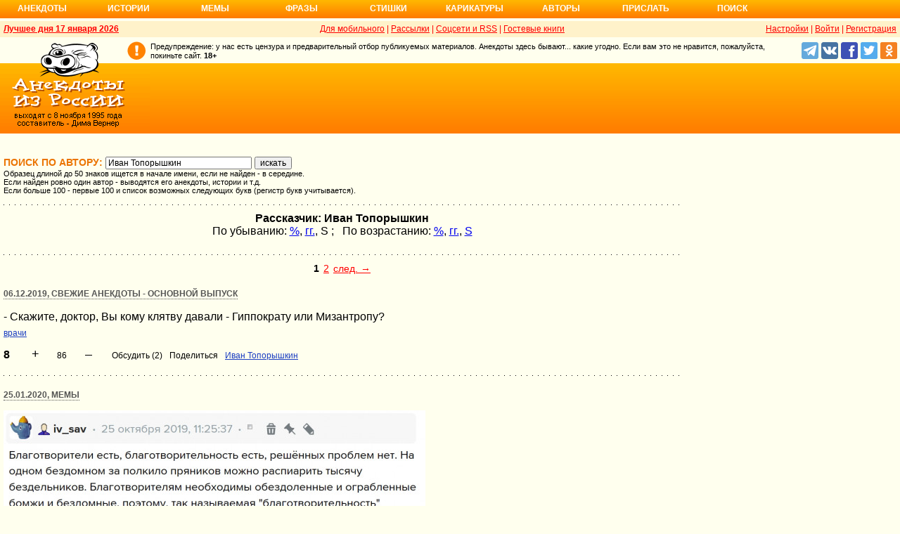

--- FILE ---
content_type: text/html; charset=UTF-8
request_url: https://www.anekdot.ru/authors/?a1=%D0%98%D0%B2%D0%B0%D0%BD%20%D0%A2%D0%BE%D0%BF%D0%BE%D1%80%D1%8B%D1%88%D0%BA%D0%B8%D0%BD
body_size: 19036
content:
<!DOCTYPE html>
<html lang="ru">
<head>
<meta http-equiv="Content-Type" content="text/html; charset=utf-8">
<meta name="viewport" content="width=device-width">
<link rel="icon" type="image/png" href="/favicon-144x144.png">
<title>Поиск автора: Иван Топорышкин</title><meta name="keywords" content="анекдоты, автор, поиск, Иван Топорышкин"><meta name="description" content="Поиск текстов автора Иван Топорышкин. Найдено: 84"><link rel="canonical" href="https://www.anekdot.ru/authors/?a1=%D0%98%D0%B2%D0%B0%D0%BD+%D0%A2%D0%BE%D0%BF%D0%BE%D1%80%D1%8B%D1%88%D0%BA%D0%B8%D0%BD"><link href="/skin/s_skin_2.css?376" rel="stylesheet" type="text/css">
<link rel="alternate" type="application/rss+xml" title="Лучшие за день: анекдот, история и фраза" href="/rss/export20.xml">
<link rel="search" type="application/opensearchdescription+xml" title="Поиск анекдотов" href="/opensearch.xml">
<link rel="image_src" href="https://www.anekdot.ru/i/logo.png">
<meta property="og:image" content="https://www.anekdot.ru/i/logo.png">
<script src="/js/s_main.js?376" async></script>
<script src="https://yandex.ru/ads/system/header-bidding.js" async></script>
<script>window.yaContextCb = window.yaContextCb || []</script>
<script src="https://yandex.ru/ads/system/context.js" async></script>
<script src="https://content.adriver.ru/AdRiverFPS.js" async></script>
<script async src="https://cdn.skcrtxr.com/roxot-wrapper/js/roxot-manager.js?pid=33925d96-3dd7-41ce-9740-152a7d952ceb"></script><script>
const adfoxBiddersMap={myTarget:"763128",betweenDigital:"793538",adriver:"776589",otm:"1460822",getintent:"958501",buzzoola:"769160",relap:"958503",segmento:"1458193",sape:"1697231",mediasniper:"2297743",mediatoday:"2365797",roxot:"2723510",gnezdo:"2930570","adfox_yandex_adplay-adv":"3294122",link:"3389346",ohmybid:"3434190"};adUnits=[{code:"adfox_head",sizes:[[970,90]],bids:[{bidder:"sape",params:{placementId:821028}},{bidder:"myTarget",params:{placementId:244029}},{bidder:"betweenDigital",params:{placementId:2507076}},{bidder:"adriver",params:{placementId:"20:anekdot_970x90_head",additional:{"ext":{"query":"custom=10=20&cid="+localStorage.getItem('adrcid')}}}},{bidder:"otm",params:{placementId:"884"}},{bidder:"getintent",params:{placementId:"134_anekdot.ru_desktop_adfox_head_970x90"}},{bidder:"buzzoola",params:{placementId:1220268}},{bidder:"relap",params:{placementId:"WWhoZEWEolii_v7-"}},{bidder:"segmento",params:{placementId:183}},{bidder:"mediasniper",params:{placementId:3451}},{bidder:"gnezdo",params:{placementId:"353029"}},{bidder:"roxot",params:{placementId:"50c93ebd-e3af-4658-9d03-c95050e64df4"},sendTargetRef:true},{bidder:"link",params:{placementId:"4e5a5794b4cec1876ae946770535138c"}},{bidder:"ohmybid",params:{placementId:"d1YDQwYOUXWUEryD"}}]},{code:"adfox_top1",codeType:"combo",sizes:[[970,250],[300,250],[300,300],[970,90],[728,90]],bids:[{"bidder":"adfox_yandex_adplay-adv","params":{"p1":"dgzbk","p2":"jdhb"}},{bidder:"sape",params:{placementId:889952}},{bidder:"myTarget",params:{placementId:1428873}},{bidder:"betweenDigital",params:{placementId:4757081}},{bidder:"adriver",params:{placementId:"20:anekdot_970x250_1",additional:{ext:{query:"custom=10=20&cid="+localStorage.getItem('adrcid')}}}},{bidder:"otm",params:{placementId:"50048"}},{bidder:"getintent",params:{placementId:"134_anekdot.ru_desktop_adfox_top1_300x250"}},{bidder:"buzzoola",params:{placementId:1266914}},{bidder:"relap",params:{placementId:"TbJN7y_viJJof01N"}},{bidder:"segmento",params:{placementId:184}},{bidder:"mediasniper",params:{placementId:3452}},{bidder:"gnezdo",params:{placementId:"353026"}},{bidder:"roxot",params:{placementId:"5fc2c31c-c996-4c02-8739-cb44109ce773"},sendTargetRef:true},{bidder:"link",params:{placementId:"a1312ff9bf8c5b2c59f40546a5450b8a"}},{bidder:"ohmybid",params:{placementId:"4uzA5eCC5vzJaZYG"}}]},{code:"adfox_mid1",codeType:"combo",sizes:[[970,250],[300,250],[300,300],[970,90],[728,90]],bids:[{bidder:"sape",params:{placementId:889953}},{bidder:"adriver",params:{placementId:"20anekdot_970x250_2",additional:{ext:{query:"custom=10=20&cid="+localStorage.getItem('adrcid')}}}},{bidder:"myTarget",params:{placementId:1428880}},{bidder:"betweenDigital",params:{placementId:4757081}},{bidder:"otm",params:{placementId:"50049"}},{bidder:"getintent",params:{placementId:"134_anekdot.ru_desktop_adfox_mid1_300x250"}},{bidder:"buzzoola",params:{placementId:1266915}},{bidder:"relap",params:{placementId:"oZKSbk-O7RftcnJy"}},{bidder:"segmento",params:{placementId:186}},{bidder:"mediasniper",params:{placementId:3453}},{bidder:"gnezdo",params:{placementId:"353027"}},{bidder:"roxot",params:{placementId:"357d7c81-fc4f-4ff0-a2d6-7b030328d0dd"},sendTargetRef:true},{bidder:"link",params:{placementId:"2609f5bb513e719003c19b15f204aff7"}},{bidder:"ohmybid",params:{placementId:"Q70Txmkg2WlcEzbE"}}]},{code:"adfox_166193192576493022",codeType:"combo",sizes:[[970,250],[300,250],[300,300],[970,90],[728,90]],bids:[{bidder:"sape",params:{placementId:889954}},{bidder:"adriver",params:{placementId:"20:anekdot_970x250_3",additional:{ext:{query:"custom=10=20&cid="+localStorage.getItem('adrcid')}}}},{bidder:"myTarget",params:{placementId:1428880}},{bidder:"betweenDigital",params:{placementId:4757084}},{bidder:"otm",params:{placementId:"50049"}},{bidder:"getintent",params:{placementId:"134_anekdot.ru_desktop_adfox_mid1_300x250"}},{bidder:"buzzoola",params:{placementId:1266916}},{bidder:"relap",params:{placementId:"oZKSbk-O7RftcnJy"}},{bidder:"segmento",params:{placementId:186}},{bidder:"mediasniper",params:{placementId:3453}},{bidder:"gnezdo",params:{placementId:"353027"}},{bidder:"roxot",params:{placementId:"705cc704-39dd-4416-95da-e5521c7deda4"},sendTargetRef:true},{bidder:"link",params:{placementId:"09785950784e6d617bc6287f06e53283"}},{bidder:"ohmybid",params:{placementId:"js22dWggQXckTC3b"}}]},{code:"adfox_side1_160",sizes:[[160,600]],bids:[{bidder:"sape",params:{placementId:821033}},{bidder:"betweenDigital",params:{placementId:2507394}},{bidder:"otm",params:{placementId:"889"}},{bidder:"getintent",params:{placementId:"134_anekdot.ru_desktop_adfox_side1_160x600"}},{bidder:"relap",params:{placementId:"HCUlSmuqUKpQkJCQ"}},{bidder:"segmento",params:{placementId:188}},{bidder:"mediasniper",params:{placementId:3449}},{bidder:"gnezdo",params:{placementId:"353030"}},{bidder:"roxot",params:{placementId:"76d0aa67-b60a-4494-9ec9-c34709aa06f8"},sendTargetRef:true},{bidder:"link",params:{placementId:"ef035575e8d86835117524ee402520f5"}},{bidder:"ohmybid",params:{placementId:"D5oqq7SI81himnkg"}}]},{code:"adfox_side2_160",sizes:[[160,600]],bids:[{bidder:"sape",params:{placementId:821034}},{bidder:"betweenDigital",params:{placementId:2507392}},{bidder:"otm",params:{placementId:"890"}},{bidder:"getintent",params:{placementId:"134_anekdot.ru_desktop_adfox_side2_160x600"}},{bidder:"relap",params:{placementId:"KtUqrGysfWedgLa2"}},{bidder:"segmento",params:{placementId:189}},{bidder:"mediasniper",params:{placementId:3450}},{bidder:"gnezdo",params:{placementId:"353031"}},{bidder:"roxot",params:{placementId:"07ae9594-ed1a-4357-a34f-d002bcfb1fb4"},sendTargetRef:true},{bidder:"link",params:{placementId:"d409a26fdf50173edc086c72b9bc7926"}},{bidder:"ohmybid",params:{placementId:"2w8zWlQt1LWzOGmD"}}]},{code:"adfox_side1",sizes:[[300,600],[300,250],[300,300],[300,200],[300,500],[240,400],[240,600],[160,600]],bids:[{bidder:"sape",params:{placementId:864344}},{bidder:"adriver",params:{placementId:"20:anekdot_300x600_1",additional:{ext:{query:"custom=10=20&cid="+localStorage.getItem('adrcid')}}}},{bidder:"myTarget",params:{placementId:244022}},{bidder:"betweenDigital",params:{placementId:2505377}},{bidder:"otm",params:{placementId:882}},{bidder:"buzzoola",params:{placementId:1220266}},{bidder:"getintent",params:{placementId:"134_anekdot.ru_desktop_adfox_side1_300x600"}},{bidder:"relap",params:{placementId:"WHd3ORjZxjzGhoaG"}},{bidder:"segmento",params:{placementId:181}},{bidder:"mediasniper",params:{placementId:3447}},{bidder:"roxot",params:{placementId:"2ccfa6d9-153d-4306-9130-5c6b848ddcf1"},sendTargetRef:true},{bidder:"link",params:{placementId:"803a2e564db132c6e3da44025f7841bc"}},{bidder:"ohmybid",params:{placementId:"ToUkEJEFYjPKPsC3"}}]},{code:"adfox_side2",sizes:[[300,600],[300,250],[300,300],[300,200],[300,500],[240,400],[240,600],[160,600]],bids:[{bidder:"sape",params:{placementId:864347}},{bidder:"adriver",params:{placementId:"20:anekdot_300x600_2",additional:{"ext":{"query":"custom=10=20&cid="+localStorage.getItem('adrcid')}}}},{bidder:"myTarget",params:{placementId:244027}},{bidder:"betweenDigital",params:{placementId:2505752}},{bidder:"buzzoola",params:{placementId:1220267}},{bidder:"otm",params:{placementId:883}},{bidder:"getintent",params:{placementId:"134_anekdot.ru_desktop_adfox_side2_300x600"}},{bidder:"relap",params:{placementId:"Av0CX59f8-kTgLCw"}},{bidder:"segmento",params:{placementId:182}},{bidder:"mediasniper",params:{placementId:3448}},{bidder:"mediatoday",params:{placementId:9887}},{bidder:"roxot",params:{placementId:"38a08b4a-098d-4016-89d9-8541b41a01d3"},sendTargetRef:true},{bidder:"link",params:{placementId:"f84adceba4d77c52c0bdae173c346736"}},{bidder:"ohmybid",params:{placementId:"5XeECl3JcMtU2PVb"}}]}];var userTimeout=1200;window.YaHeaderBiddingSettings={biddersMap:adfoxBiddersMap,adUnits:adUnits,timeout:userTimeout};
</script></head>
<body>
<div class="a_abs">
<div id="Rambler-counter"></div>
<script>
new Image().src="//counter.yadro.ru/hit?r"+
escape(document.referrer)+((typeof(screen)=="undefined")?"":
";s"+screen.width+"*"+screen.height+"*"+(screen.colorDepth?
screen.colorDepth:screen.pixelDepth))+";u"+escape(document.URL)+
";h"+escape(document.title.substring(0,150))+
";"+Math.random();
var _top100q=_top100q || [];
_top100q.push(["setAccount","1376"]);
_top100q.push(["trackPageviewByLogo",document.getElementById("Rambler-counter")]);
(function(){
var pa=document.createElement("script");
pa.type="text/javascript";
pa.async=true;
pa.src=("https:"==document.location.protocol ? "https:":"http:")+"//st.top100.ru/top100/top100.js";
var s=document.getElementsByTagName("script")[0];
s.parentNode.insertBefore(pa,s);
})();
</script>
<img src="//top-fwz1.mail.ru/counter?id=7;js=na" height="1" width="1" alt="">
<script>
(function(i,s,o,g,r,a,m){i["GoogleAnalyticsObject"]=r;i[r]=i[r]||function(){
(i[r].q=i[r].q||[]).push(arguments)},i[r].l=1*new Date();a=s.createElement(o),
m=s.getElementsByTagName(o)[0];a.async=1;a.src=g;m.parentNode.insertBefore(a,m)
})(window,document,"script","https://www.google-analytics.com/analytics.js","ga");
ga("create","UA-93084919-1","auto");
ga("send","pageview");
</script>
<script>
(function(d, w, c){ (w[c] = w[c] || []).push(function(){try{ w.yaCounter49813411=new Ya.Metrika2({id:49813411,clickmap:true,trackLinks:true,accurateTrackBounce:true});} catch(e){}}); var n=d.getElementsByTagName("script")[0],s=d.createElement("script"),f=function(){n.parentNode.insertBefore(s,n);}; s.type="text/javascript";s.async=true;s.src="https://mc.yandex.ru/metrika/tag.js"; if(w.opera=="[object Opera]"){d.addEventListener("DOMContentLoaded",f,false);}else{f();}})(document, window, "yandex_metrika_callbacks2");
</script>
<noscript><div><img src="https://mc.yandex.ru/watch/49813411" style="position:absolute;left:-9999px;" alt=""></div></noscript>
</div><div class="wrapper desktop"><nav class="author nav-line">
<ul id="topmenu">
<li><a href="/last/anekdot/">Анекдоты</a>
<ul>
<li><a href="/last/anekdot/">основные</a></li>
<li><a href="/best/anekdot/0117/">лучшие прошлых лет</a></li>
<li><a href="/release/anekdot/day/">все новые за день</a></li>
<li><a href="/last/burning/">злободневные</a></li>
<li><a href="/last/non_burning/">без политики</a></li>
<li><a href="/last/good/">приличные</a></li>
<li><a href="/last/anekdot_original/">авторские</a></li>
</ul>
<ul class="second">
<li><a href="/release/anekdot/week/">лучшие недели</a></li>
<li><a href="/release/anekdot/month/" title="Самые смешные анекдоты за месяц">лучшие месяца</a></li>
<li><a href="/release/anekdot/year/">лучшие года</a></li>
<li><a href="/author-best/years/?years=anekdot">лучшие 1995-2026</a></li>
<li><a href="/random/anekdot/">случайные</a></li>
<li><a href="/tags/">по темам</a></li>
<li><a href="/ymd/ymd.html?j26">по датам</a></li>
</ul>
</li>
<li><a href="/last/story/">Истории</a>
<ul>
<li><a href="/last/story/">основные</a></li>
<li><a href="/best/story/0117/">лучшие прошлых лет</a></li>
<li><a href="/release/story/day/">все новые за день</a></li>
<li><a href="/last/funny/">юмористические</a></li>
<li><a href="/last/non_funny/">несмешные</a></li>
<li><a href="/last/story_original/">авторские</a></li>
</ul>
<ul class="second">
<li><a href="/release/story/week/">лучшие недели</a></li>
<li><a href="/release/story/month/" title="Самые смешные истории за месяц">лучшие месяца</a></li>
<li><a href="/release/story/year/">лучшие года</a></li>
<li><a href="/author-best/years/?years=story">лучшие 1995-2026</a></li>
<li><a href="/random/story/">случайные</a></li>
<li><a href="/ymd/ymd.html?o26">по датам</a></li>
</ul>
</li>
<li><a href="/last/mem/">Мемы</a>
<ul>
<li><a href="/last/mem/">основные</a></li>
<li><a href="/best/mem/0117/">лучшие прошлых лет</a></li>
<li><a href="/release/mem/day/">все новые за день</a></li>
<li><a href="/last/mem_burning/">злободневные</a></li>
<li><a href="/last/mem_non_burning/">без политики</a></li>
<li><a href="/last/mem_non_erotica/">без эротики</a></li>
<li><a href="/last/mem_video/">видео</a></li>
<li><a href="/last/mem_non_video/">без видео</a></li>
</ul>
<ul class="second">
<li><a href="/release/mem/week/">лучшие недели</a></li>
<li><a href="/release/mem/month/">лучшие месяца</a></li>
<li><a href="/release/mem/year/">лучшие года</a></li>
<li><a href="/author-best/years/?years=mem">лучшие 2019-2026</a></li>
<li><a href="/random/mem/">случайные</a></li>
<li><a href="/ymd/ymd.html?n26">по датам</a></li>
<li><a href="/last/mem_original/">авторские</a></li>
<li></li>
</ul>
</li>
<li><a href="/last/aphorism/">Фразы</a>
<ul>
<li><a href="/last/aphorism/">основные</a></li>
<li><a href="/best/aphorism/0117/">лучшие прошлых лет</a></li>
<li><a href="/release/aphorism/day/">все новые за день</a></li>
<li><a href="/random/aphorism/">случайные</a></li>
<li></li>
</ul>
<ul class="second">
<li><a href="/release/aphorism/week/">лучшие недели</a></li>
<li><a href="/release/aphorism/month/">лучшие месяца</a></li>
<li><a href="/release/aphorism/year/">лучшие года</a></li>
<li><a href="/author-best/years/?years=aphorism">лучшие 1995-2026</a></li>
<li><a href="/ymd/ymd.html?a26">по датам</a></li>
</ul>
</li>
<li class="i5"><a href="/last/poems/">Стишки</a>
<ul>
<li><a href="/last/poems/">основные</a></li>
<li><a href="/best/poems/0117/">лучшие прошлых лет</a></li>
<li><a href="/release/poems/day/">все новые за день</a></li>
<li><a href="/random/poems/">случайные</a></li>
<li></li>
</ul>
<ul class="second">
<li><a href="/release/poems/week/">лучшие недели</a></li>
<li><a href="/release/poems/month/">лучшие месяца</a></li>
<li><a href="/release/poems/year/">лучшие года</a></li>
<li><a href="/author-best/years/?years=poems">лучшие 1995-2026</a></li>
<li><a href="/ymd/ymd.html?c26">по датам</a></li>
</ul>
</li>
<li><a href="/last/caricatures/">Карикатуры</a>
<ul>
<li><a href="/random/caricatures/">случайные</a></li>
<li><a href="/ymd/ymd.html?e22">по датам</a></li>
<li><a href="/author-best/years/?years=pics">лучшие 1995-2022</a></li>
</ul>
</li>
<li class="i6"><a href="/author-best/top10/">Авторы</a>
<ul>
<li><a href="/static/ratings.html">рейтинги</a></li>
<li><a href="/author-best/rating/">авторские рейтинги</a></li>
<li><a href="/author-best/top10/">авторские десятки</a></li>
<li><a href="/author-best/top100/">авторские сотни</a></li>
<li><a href="/author-best/list/">наши авторы</a></li>
<li><a href="/author-best/">лучшее от авторов</a></li>
<li><a href="/author-best/comments/">комментаторы</a></li>
<li><a href="/konkurs/prizes.html">премии сайта</a></li>
</ul>
<li class="i6"><a href="/upload/anekdot/">Прислать</a>
<ul>
<li><a href="/upload/anekdot/">анекдот</a></li>
<li><a href="/upload/story/">историю</a></li>
<li><a href="/upload/mem/">мем</a></li>
<li><a href="/upload/aphorism/">фразу</a></li>
<li><a href="/upload/poems/">стишок</a></li>
</ul>
</li>
<li class="i8"><a href="/search/">Поиск</a></li>
</ul>
</nav>    <header class="header desktop"><div class="top-line">
    <div class="fl bold"><a href="/an/an0117/jxbtracoenN260117;50.html">Лучшее дня 17 января 2026</a></div>
    <div class="fr"><span class="settings link">Настройки</span> | <a href="https://gb.anekdot.ru/login/">Войти</a> | <a href="https://gb.anekdot.ru/register/">Регистрация</a></div>
    <a href="//pda.anekdot.ru/" title="Анекдоты для мобильных телефонов">Для мобильного</a> | <a href="/subscribe/" title="Ежедневные почтовые рассылки смешных анекдотов">Рассылки</a> | <a href="/static/rss.html" title="Трансляции анекдотов, историй и фраз в RSS, социальные сети">Соцсети и RSS</a> |
    <a href="https://gb.anekdot.ru/" title="Обсуждение работы сайта и анекдотов">Гостевые книги</a>
    </div>
    <div class="promo">
    <a class="a-sprite logo" title="Анекдоты из России - самые смешные анекдоты, истории, фразы, стишки и карикатуры." href="/"></a>
    <div class="head-right">
        <div class="head-text"><span>Предупреждение: у нас есть цензура и предварительный отбор публикуемых материалов. Анекдоты здесь бывают... какие угодно. Если вам это не нравится, пожалуйста, покиньте сайт.</span> <span class="bold">18+</span></div>
        <!--noindex--><div class="b-soc">
            <a class="a-sprite b-soc-icon tg" target="_blank" rel="nofollow" href="tg://resolve?domain=anekdot_ru_anekdot"></a>
            <a class="a-sprite b-soc-icon vk" target="_blank" rel="nofollow" href="/away/?id=2"></a>
            <a class="a-sprite b-soc-icon fb" target="_blank" rel="nofollow" href="/away/?id=3"></a>
            <a class="a-sprite b-soc-icon tw" target="_blank" rel="nofollow" href="/away/?id=1"></a>
            <a class="a-sprite b-soc-icon od" target="_blank" rel="nofollow" href="/away/?id=4"></a>
        </div>
        <div class="promo-top"><div class="a_mh90 fs0">
<div id="adfox_head"></div>
<script>
window.yaContextCb.push(()=>{
Ya.adfoxCode.create({ownerId: 254948,containerId: 'adfox_head',params: {pp: 'g',ps: 'cxlp',p2: 'y',puid1: ''}});
});
</script>
<div id='krt-1293303'></div>
</div></div><!--/noindex-->
    </div>
    <div class="cb"></div>
    </div></header><div class="block-row" style="height:20px"></div><main class="content content-min">
	<div class="col-left col-left-margin">
<div>
<form action="/authors/" method="get"><div class="topicbox">
<h1>Поиск по автору: <input type="text" name="author" placeholder="Имя автора" maxlength="50" style="width:200px" value="Иван Топорышкин"> <input type="submit" value="искать"></h1>
<!--noindex-->
<div class="middler">Образец длиной до 50 знаков ищется в начале имени, если не найден - в середине.<br>
Если найден ровно один автор - выводятся его анекдоты, истории и т.д.<br>
Если больше 100 - первые 100 и список возможных следующих букв (регистр букв учитывается).</div><!--noindex--></div></form><div align="center" class="bold">Рассказчик: Иван Топорышкин</div>
	<!--noindex--><div align="center" title="показать по: гг. - дате, % - среднему баллу, S - сумме">
		По убыванию: <a href="/authors/?o=o2&amp;a1=%D0%98%D0%B2%D0%B0%D0%BD%20%D0%A2%D0%BE%D0%BF%D0%BE%D1%80%D1%8B%D1%88%D0%BA%D0%B8%D0%BD" rel="nofollow">%</a>, <a href="/authors/?o=dp&amp;a1=%D0%98%D0%B2%D0%B0%D0%BD%20%D0%A2%D0%BE%D0%BF%D0%BE%D1%80%D1%8B%D1%88%D0%BA%D0%B8%D0%BD" rel="nofollow">гг.</a>, <span class="symb">S</span> ; &nbsp; По возрастанию: <a href="/authors/?o=-o2&amp;a1=%D0%98%D0%B2%D0%B0%D0%BD%20%D0%A2%D0%BE%D0%BF%D0%BE%D1%80%D1%8B%D1%88%D0%BA%D0%B8%D0%BD" rel="nofollow">%</a>, <a href="/authors/?o=-dp&amp;a1=%D0%98%D0%B2%D0%B0%D0%BD%20%D0%A2%D0%BE%D0%BF%D0%BE%D1%80%D1%8B%D1%88%D0%BA%D0%B8%D0%BD" rel="nofollow">гг.</a>, <span class="symb"><a href="/authors/?o=-o1&amp;a1=%D0%98%D0%B2%D0%B0%D0%BD%20%D0%A2%D0%BE%D0%BF%D0%BE%D1%80%D1%8B%D1%88%D0%BA%D0%B8%D0%BD" rel="nofollow">S</a></span> </div><!--/noindex-->
	<div class="topicbox"></div><div class="pageslist"><span>1</span><a href="/authors/?a1=Иван Топорышкин&amp;page=2">2</a><a href="/authors/?a1=Иван Топорышкин&amp;page=2">след. &rarr;</a></div>
<div class="topicbox" id="1" data-id="1063519" data-t="j"><p class="title"><a href="/an/an1912/j191206;100.html#8">06.12.2019, Свежие анекдоты - основной выпуск</a></p><div class="text">- Скажите, доктор, Вы кому клятву давали - Гиппократу или Мизантропу?</div><div class="tags"><a href="/tags/%D0%B2%D1%80%D0%B0%D1%87%D0%B8">врачи</a></div><div class="votingbox"><div class="num">8</div><div class="rates" data-id="1063519" data-r="86;240;163;77"></div><div class="btn2"><a href="/id/1063519/" data-com="2"></a><span class="a_share"></span><a class="auth" href="/authors/?a1=%D0%98%D0%B2%D0%B0%D0%BD%20%D0%A2%D0%BE%D0%BF%D0%BE%D1%80%D1%8B%D1%88%D0%BA%D0%B8%D0%BD">Иван Топорышкин</a></div></div></div><div class="topicbox" id="2" data-id="1077009" data-t="n"><p class="title"><a href="/an/an2001/n200125;100.html#68">25.01.2020, Мемы</a></p><div class="text"><a target="_blank" rel="nofollow" href="https://afisha-lj.livejournal.com/833066.html?thread=26789674#t26789674"><img loading="lazy" alt="Мем: Благотворительность, Иван Топорышкин" title="Мем: Благотворительность, Иван Топорышкин" src="https://www.anekdot.ru/i/caricatures/normal/20/1/24/blagotvoritelnost_61225.jpg" data-width="600" data-height="217"></a><br><br>Благотворительность<br><br></div><div class="votingbox"><div class="num">68</div><div class="rates" data-id="1077009" data-r="63;163;113;50"></div><div class="btn2"><a href="/id/1077009/" data-com="2"></a><span class="a_share"></span><a href="#" data-site="https%3A%2F%2Fafisha-lj.livejournal.com%2F833066.html%3Fthread%3D26789674%23t26789674"></a><a class="auth" href="/authors/?a1=%D0%98%D0%B2%D0%B0%D0%BD%20%D0%A2%D0%BE%D0%BF%D0%BE%D1%80%D1%8B%D1%88%D0%BA%D0%B8%D0%BD">Иван Топорышкин</a></div></div></div><div class="topicbox" id="3" data-id="805647" data-t="c"><p class="title"><a href="/an/an1601/c160120;100.html#1">20.01.2016, Стишки - основной выпуск</a></p><div class="text">Доходность бюджета<br>++++++++++++++++++<br><br>Над доходностью бюджета<br>бьются лучшие умы,<br>доводя народ российский,<br>до сумы и до тюрьмы.</div><div class="votingbox"><div class="num">1</div><div class="rates" data-id="805647" data-r="49;69;59;10"></div><div class="btn2"><a href="/id/805647/" data-com="0"></a><span class="a_share"></span><a class="auth" href="/authors/?a1=%D0%98%D0%B2%D0%B0%D0%BD%20%D0%A2%D0%BE%D0%BF%D0%BE%D1%80%D1%8B%D1%88%D0%BA%D0%B8%D0%BD">Иван Топорышкин</a></div></div></div><div class="topicbox" id="4" data-id="514580" data-t="c"><p class="title"><a href="/an/an1106/c110608;100.html#13">08.06.2011, Стишки - основной выпуск</a></p><div class="text">СМС-ка с единого ГЭ<br>+++++++++++++++++++<br><br>Мама! Я сдаю ГЭ,<br>сделай одолжение:<br>пришли скорей второй столбец<br>таблицы умножения!</div><div class="tags"><a href="/tags/%D0%B5%D0%B3%D1%8D">егэ</a>, <a href="/tags/%D1%81%D0%BC%D1%81">смс</a></div><div class="votingbox"><div class="num">13</div><div class="rates" data-id="514580" data-r="42;58;50;8"></div><div class="btn2"><a href="/id/514580/" data-com="0"></a><span class="a_share"></span><a class="auth" href="/authors/?a1=%D0%98%D0%B2%D0%B0%D0%BD%20%D0%A2%D0%BE%D0%BF%D0%BE%D1%80%D1%8B%D1%88%D0%BA%D0%B8%D0%BD">Иван Топорышкин</a></div></div></div><div class="topicbox" id="5" data-id="812994" data-t="c"><p class="title"><a href="/an/an1603/c160302;100.html#2">02.03.2016, Стишки - основной выпуск</a></p><div class="text">Агентство Г. & Р.<br>-----------------<br><br>Минэконом, Минфин, Минздрав, Минобр<br>такие озаряют "озарения",<br>что их давно пора сливать в одно<br>агентство Грабежей и Разорения</div><div class="tags"><a href="/tags/%D0%BE%20%D0%B6%D0%B8%D0%B7%D0%BD%D0%B8">о жизни</a></div><div class="votingbox"><div class="num">2</div><div class="rates" data-id="812994" data-r="42;66;54;12"></div><div class="btn2"><a href="/id/812994/" data-com="0"></a><span class="a_share"></span><a class="auth" href="/authors/?a1=%D0%98%D0%B2%D0%B0%D0%BD%20%D0%A2%D0%BE%D0%BF%D0%BE%D1%80%D1%8B%D1%88%D0%BA%D0%B8%D0%BD">Иван Топорышкин</a></div></div></div><div class="topicbox" id="6" data-id="947306" data-t="c"><p class="title"><a href="/an/an1805/c180510;100.html#2">10.05.2018, Стишки - основной выпуск</a></p><div class="text">полк<br>++++<br><br>Я выхожу к Кремлю с портретом дедушки,<br>как с символом утраченных побед, <br>а за спиной жируют олигархи,<br>те самые, которых "больше нет"...</div><div class="tags"><a href="/tags/%D0%B2%D0%BE%D0%B9%D0%BD%D0%B0">война</a></div><div class="votingbox"><div class="num">2</div><div class="rates" data-id="947306" data-r="41;79;60;19"></div><div class="btn2"><a href="/id/947306/" data-com="0"></a><span class="a_share"></span><a class="auth" href="/authors/?a1=%D0%98%D0%B2%D0%B0%D0%BD%20%D0%A2%D0%BE%D0%BF%D0%BE%D1%80%D1%8B%D1%88%D0%BA%D0%B8%D0%BD">Иван Топорышкин</a></div></div></div><div class="topicbox" id="7" data-id="1121142" data-t="c"><p class="title"><a href="/an/an2006/c200618;100.html#3">18.06.2020, Стишки - основной выпуск</a></p><div class="text">Поправки<br><br>Тошноту вызывает подленький<br>Несъедобный "комплексный обед":<br>Верить власти, укравшей пенсии,<br>Основания больше нет</div><div class="votingbox"><div class="num">3</div><div class="rates" data-id="1121142" data-r="36;60;48;12"></div><div class="btn2"><a href="/id/1121142/" data-com="0"></a><span class="a_share"></span><a class="auth" href="https://gb.anekdot.ru/profile/?id=40077">Иван Топорышкин</a></div></div></div><div class="topicbox a_mh250 fs0">
<div style="display:inline-block;width:100%;vertical-align:top;">
<div id="adfox_top1"></div>
<script>
window.yaContextCb.push(()=>{
Ya.adfoxCode.create({ownerId:254948,containerId:"adfox_top1",params:{pp:"noj",ps:"cxlp",p2:"y",puid1:""}});
});
</script></div>
</div><div class="topicbox" id="8" data-id="978965" data-t="c"><p class="title"><a href="/an/an1811/c181104;100.html#1">04.11.2018, Стишки - основной выпуск</a></p><div class="text">4 ноября<br>+++++++++<br><br>Это не праздник и не выходной,<br>Это - подсказка ищущим счастья:<br>Объединяйся, народ мой родной,<br>В поисках собственной, народной власти!</div><div class="votingbox"><div class="num">1</div><div class="rates" data-id="978965" data-r="28;42;35;7"></div><div class="btn2"><a href="/id/978965/" data-com="0"></a><span class="a_share"></span><a class="auth" href="/authors/?a1=%D0%98%D0%B2%D0%B0%D0%BD%20%D0%A2%D0%BE%D0%BF%D0%BE%D1%80%D1%8B%D1%88%D0%BA%D0%B8%D0%BD">Иван Топорышкин</a></div></div></div><div class="topicbox" id="9" data-id="662506" data-t="c"><p class="title"><a href="/an/an1310/c131024;100.html#2">24.10.2013, Стишки - основной выпуск</a></p><div class="text">Лунная продуктовая база<br>+++++++++++++++++++++++<br><br>В Россию к нам продукты все<br>теперь везут с Луны:<br>ничем другим не объяснить<br>такой большой цены...<br><br>И даже местные харчи<br>нельзя купить нам сразу,<br>они проходят тот же путь -<br>через Лунпродторгбазу</div><div class="votingbox"><div class="num">2</div><div class="rates" data-id="662506" data-r="22;24;23;1"></div><div class="btn2"><a href="/id/662506/" data-com="0"></a><span class="a_share"></span><a class="auth" href="/authors/?a1=%D0%98%D0%B2%D0%B0%D0%BD%20%D0%A2%D0%BE%D0%BF%D0%BE%D1%80%D1%8B%D1%88%D0%BA%D0%B8%D0%BD">Иван Топорышкин</a></div></div></div><div class="topicbox" id="10" data-id="821674" data-t="a"><p class="title"><a href="/an/an1604/a160421;100.html#6">21.04.2016, Новые афоризмы и фразы - основной выпуск</a></p><div class="text">Воровать надо так, чтобы под амнистию попадать хотя бы за минуту до ареста.</div><div class="votingbox"><div class="num">6</div><div class="rates" data-id="821674" data-r="22;38;30;8"></div><div class="btn2"><a href="/id/821674/" data-com="0"></a><span class="a_share"></span><a class="auth" href="/authors/?a1=%D0%98%D0%B2%D0%B0%D0%BD%20%D0%A2%D0%BE%D0%BF%D0%BE%D1%80%D1%8B%D1%88%D0%BA%D0%B8%D0%BD">Иван Топорышкин</a></div></div></div><div class="topicbox" id="11" data-id="810668" data-t="a"><p class="title"><a href="/an/an1602/a160218;100.html#8">18.02.2016, Новые афоризмы и фразы - основной выпуск</a></p><div class="text">Образование, Наука и Культура - вот три наипостылейшие падчерицы так называемой демократии.</div><div class="tags"><a href="/tags/%D0%B4%D0%B5%D0%BC%D0%BE%D0%BA%D1%80%D0%B0%D1%82%D0%B8%D1%8F">демократия</a></div><div class="votingbox"><div class="num">8</div><div class="rates" data-id="810668" data-r="21;79;50;29"></div><div class="btn2"><a href="/id/810668/" data-com="0"></a><span class="a_share"></span><a class="auth" href="/authors/?a1=%D0%98%D0%B2%D0%B0%D0%BD%20%D0%A2%D0%BE%D0%BF%D0%BE%D1%80%D1%8B%D1%88%D0%BA%D0%B8%D0%BD">Иван Топорышкин</a></div></div></div><div class="topicbox" id="12" data-id="567219" data-t="c"><p class="title"><a href="/an/an1203/c120317;100.html#4">17.03.2012, Стишки - основной выпуск</a></p><div class="text">Если ты уже дебил,<br>И твой мозг давно усох,<br>Ждет в "Макдональдзе" тебя<br>Тухлый бутерброд "дог-сдох".</div><div class="votingbox"><div class="num">4</div><div class="rates" data-id="567219" data-r="20;39;29;9"></div><div class="btn2"><a href="/id/567219/" data-com="0"></a><span class="a_share"></span><a class="auth" href="/authors/?a1=%D0%98%D0%B2%D0%B0%D0%BD%20%D0%A2%D0%BE%D0%BF%D0%BE%D1%80%D1%8B%D1%88%D0%BA%D0%B8%D0%BD">Иван Топорышкин</a></div></div></div><div class="topicbox" id="13" data-id="775559" data-t="a"><p class="title"><a href="/an/an1508/a150807;100.html#6">07.08.2015, Новые афоризмы и фразы - основной выпуск</a></p><div class="text">Парадокс: строят, строят жилье, рекордными темпами, колоссальным метражом, а впечатление от встречи с реальностью такое создается, что будто бы с каждым новым квадратом жилья в стране одним новым бомжом больше становится...</div><div class="votingbox"><div class="num">6</div><div class="rates" data-id="775559" data-r="20;44;32;12"></div><div class="btn2"><a href="/id/775559/" data-com="0"></a><span class="a_share"></span><a class="auth" href="/authors/?a1=%D0%98%D0%B2%D0%B0%D0%BD%20%D0%A2%D0%BE%D0%BF%D0%BE%D1%80%D1%8B%D1%88%D0%BA%D0%B8%D0%BD">Иван Топорышкин</a></div></div></div><div class="topicbox" id="14" data-id="514577" data-t="c"><p class="title"><a href="/an/an1106/c110608;100.html#10">08.06.2011, Стишки - основной выпуск</a></p><div class="text">Эволюция.<br>++++++++<br><br>Раньше было: раз украл -<br>лес вали за это.<br>А теперь - путевка в Сочи<br>(на распил бюджета).</div><div class="votingbox"><div class="num">10</div><div class="rates" data-id="514577" data-r="18;27;21;3"></div><div class="btn2"><a href="/id/514577/" data-com="0"></a><span class="a_share"></span><a class="auth" href="/authors/?a1=%D0%98%D0%B2%D0%B0%D0%BD%20%D0%A2%D0%BE%D0%BF%D0%BE%D1%80%D1%8B%D1%88%D0%BA%D0%B8%D0%BD">Иван Топорышкин</a></div></div></div><div class="topicbox a_mh250 fs0">
<div style="display:inline-block;width:100%;vertical-align:top;">
<div id="adfox_mid1"></div>
<script>
window.yaContextCb.push(()=>{
Ya.adfoxCode.create({ownerId:254948,containerId:"adfox_mid1",params:{pp:"nok",ps:"cxlp",p2:"y",puid1:""}});
});
</script></div>
</div><div class="topicbox" id="15" data-id="1396510" data-t="a"><p class="title"><a href="/an/an2305/a230526;100.html#2">26.05.2023, Новые афоризмы и фразы - основной выпуск</a></p><div class="text">С учётом всех великих достижений человечества минимум четырёх последних десятилетий, в ряду эвфемизмов слова "жопа" уверенно лидирует слово "новости", скоро однокоренным станет</div><div class="tags"><a href="/tags/%D0%BE%20%D0%B6%D0%B8%D0%B7%D0%BD%D0%B8">о жизни</a></div><div class="votingbox"><div class="num">2</div><div class="rates" data-id="1396510" data-r="18;44;31;13"></div><div class="btn2"><a href="/id/1396510/" data-com="2"></a><span class="a_share"></span><a class="auth" href="https://gb.anekdot.ru/profile/?id=40077">Иван Топорышкин</a></div></div></div><div class="topicbox" id="16" data-id="728461" data-t="c"><p class="title"><a href="/an/an1411/c141105;100.html#4">05.11.2014, Стишки - основной выпуск</a></p><div class="text">День согласья<br>+++++++++++++<br><br>В день согласья с примиреньем олигарх мне - брат и друг:<br>по моим карманам шарит он, не покладая рук.</div><div class="votingbox"><div class="num">4</div><div class="rates" data-id="728461" data-r="17;35;26;9"></div><div class="btn2"><a href="/id/728461/" data-com="0"></a><span class="a_share"></span><a class="auth" href="/authors/?a1=%D0%98%D0%B2%D0%B0%D0%BD%20%D0%A2%D0%BE%D0%BF%D0%BE%D1%80%D1%8B%D1%88%D0%BA%D0%B8%D0%BD">Иван Топорышкин</a></div></div></div><div class="topicbox" id="17" data-id="1076452" data-t="n"><p class="title"><a href="/an/an2001/n200123;100.html#65">23.01.2020, Мемы</a></p><div class="text"><img loading="lazy" alt="Мем: Причина несбывшихся надежд, Иван Топорышкин" title="Мем: Причина несбывшихся надежд, Иван Топорышкин" src="https://www.anekdot.ru/i/caricatures/normal/20/1/22/prichina-nesbyvshixsya_51590.jpg" data-width="600" data-height="96"><br><br>Причина несбывшихся надежд<br><br><span class="text-e">Не надейся на кого попало.</span><br><br></div><div class="votingbox"><div class="num">65</div><div class="rates" data-id="1076452" data-r="15;33;24;9"></div><div class="btn2"><a href="/id/1076452/" data-com="0"></a><span class="a_share"></span><a class="auth" href="/authors/?a1=%D0%98%D0%B2%D0%B0%D0%BD%20%D0%A2%D0%BE%D0%BF%D0%BE%D1%80%D1%8B%D1%88%D0%BA%D0%B8%D0%BD">Иван Топорышкин</a></div></div></div><div class="topicbox" id="18" data-id="706058" data-t="c"><p class="title"><a href="/an/an1407/c140707;100.html#9">07.07.2014, Стишки - основной выпуск</a></p><div class="text">Радость, только впереди<br>+++++++++++++++++++++++<br><br>Вот радость: снова с газировкой в парки<br>Советские вернулись автоматы.<br>Удастся ли вернуть к ним для комплекта<br>Гос цены и советские зарплаты?..</div><div class="votingbox"><div class="num">9</div><div class="rates" data-id="706058" data-r="15;43;29;14"></div><div class="btn2"><a href="/id/706058/" data-com="0"></a><span class="a_share"></span><a class="auth" href="/authors/?a1=%D0%98%D0%B2%D0%B0%D0%BD%20%D0%A2%D0%BE%D0%BF%D0%BE%D1%80%D1%8B%D1%88%D0%BA%D0%B8%D0%BD">Иван Топорышкин</a></div></div></div><div class="topicbox" id="19" data-id="514574" data-t="c"><p class="title"><a href="/an/an1106/c110608;100.html#7">08.06.2011, Стишки - основной выпуск</a></p><div class="text">Отчет<br>+++++<br><br>Пишет Фурсенко отчет<br>с коэффициентами:<br>скоро неучи все станут<br>абитуриентами.</div><div class="votingbox"><div class="num">7</div><div class="rates" data-id="514574" data-r="15;22;17;2"></div><div class="btn2"><a href="/id/514574/" data-com="0"></a><span class="a_share"></span><a class="auth" href="/authors/?a1=%D0%98%D0%B2%D0%B0%D0%BD%20%D0%A2%D0%BE%D0%BF%D0%BE%D1%80%D1%8B%D1%88%D0%BA%D0%B8%D0%BD">Иван Топорышкин</a></div></div></div><div class="topicbox" id="20" data-id="515096" data-t="c"><p class="title"><a href="/an/an1106/c110612;100.html#2">12.06.2011, Стишки - основной выпуск</a></p><div class="text">Россию кто-то грабит<br>++++++++++++++++++++<br><br>Что? На лекарства не хватает?<br>Продай последнее пальто.<br>Россию кто-то сильно грабит.<br>В Кремле с ног сбились: ищут - кто?</div><div class="votingbox"><div class="num">2</div><div class="rates" data-id="515096" data-r="15;25;18;3"></div><div class="btn2"><a href="/id/515096/" data-com="0"></a><span class="a_share"></span><a class="auth" href="/authors/?a1=%D0%98%D0%B2%D0%B0%D0%BD%20%D0%A2%D0%BE%D0%BF%D0%BE%D1%80%D1%8B%D1%88%D0%BA%D0%B8%D0%BD">Иван Топорышкин</a></div></div></div><div class="topicbox" id="21" data-id="1076734" data-t="n"><p class="title"><a href="/an/an2001/n200124;100.html#85">24.01.2020, Мемы</a></p><div class="text"><img loading="lazy" alt="Мем: Кредит и мозг, Иван Топорышкин" title="Мем: Кредит и мозг, Иван Топорышкин" src="https://www.anekdot.ru/i/caricatures/normal/20/1/23/kredit-i-mozg_37879.jpg" data-width="600" data-height="135"><br><br>Кредит и мозг<br><br></div><div class="votingbox"><div class="num">85</div><div class="rates" data-id="1076734" data-r="14;42;28;14"></div><div class="btn2"><a href="/id/1076734/" data-com="0"></a><span class="a_share"></span><a class="auth" href="/authors/?a1=%D0%98%D0%B2%D0%B0%D0%BD%20%D0%A2%D0%BE%D0%BF%D0%BE%D1%80%D1%8B%D1%88%D0%BA%D0%B8%D0%BD">Иван Топорышкин</a></div></div></div><div class="topicbox" id="22" data-id="815780" data-t="c"><p class="title"><a href="/an/an1603/c160319;100.html#5">19.03.2016, Стишки - основной выпуск</a></p><div class="text">Инноваций волшебство<br>--------------------<br><br>В моем скромном кошелёчке<br>Пусто, чисто и светло.<br>Сделало таким его<br>инноваций волшебство!</div><div class="tags"><a href="/tags/%D0%BE%20%D0%B6%D0%B8%D0%B7%D0%BD%D0%B8">о жизни</a></div><div class="votingbox"><div class="num">5</div><div class="rates" data-id="815780" data-r="13;31;22;9"></div><div class="btn2"><a href="/id/815780/" data-com="0"></a><span class="a_share"></span><a class="auth" href="/authors/?a1=%D0%98%D0%B2%D0%B0%D0%BD%20%D0%A2%D0%BE%D0%BF%D0%BE%D1%80%D1%8B%D1%88%D0%BA%D0%B8%D0%BD">Иван Топорышкин</a></div></div></div><div class="topicbox" id="23" data-id="859416" data-t="c"><p class="title"><a href="/an/an1612/c161205;100.html#3">05.12.2016, Стишки - основной выпуск</a></p><div class="text">Ошибка Улюкаева<br>+++++++++++++++<br><br>Дна не достигла наша экономика,<br>Всё обстоит весьма благополучно.<br>Сам посуди: икринки кабачковые<br>пока ещё не продают поштучно...</div><div class="votingbox"><div class="num">3</div><div class="rates" data-id="859416" data-r="13;31;22;9"></div><div class="btn2"><a href="/id/859416/" data-com="0"></a><span class="a_share"></span><a class="auth" href="/authors/?a1=%D0%98%D0%B2%D0%B0%D0%BD%20%D0%A2%D0%BE%D0%BF%D0%BE%D1%80%D1%8B%D1%88%D0%BA%D0%B8%D0%BD">Иван Топорышкин</a></div></div></div><div class="topicbox" id="24" data-id="514700" data-t="c"><p class="title"><a href="/an/an1106/c110609;100.html#9">09.06.2011, Стишки - основной выпуск</a></p><div class="text">Культура<br>++++++++<br><br>Поощряется культура,<br>и народ к ней тянется.<br>Скоро в Питере мостов<br>без х#я не останется!</div><div class="votingbox"><div class="num">9</div><div class="rates" data-id="514700" data-r="13;33;20;7"></div><div class="btn2"><a href="/id/514700/" data-com="0"></a><span class="a_share"></span><a class="auth" href="/authors/?a1=%D0%98%D0%B2%D0%B0%D0%BD%20%D0%A2%D0%BE%D0%BF%D0%BE%D1%80%D1%8B%D1%88%D0%BA%D0%B8%D0%BD">Иван Топорышкин</a></div></div></div><div class="topicbox" id="25" data-id="514575" data-t="c"><p class="title"><a href="/an/an1106/c110608;100.html#8">08.06.2011, Стишки - основной выпуск</a></p><div class="text">У образования<br>модернизация идет:<br>обучаемость упала,<br>обуваемость растет.</div><div class="votingbox"><div class="num">8</div><div class="rates" data-id="514575" data-r="13;21;16;3"></div><div class="btn2"><a href="/id/514575/" data-com="0"></a><span class="a_share"></span><a class="auth" href="/authors/?a1=%D0%98%D0%B2%D0%B0%D0%BD%20%D0%A2%D0%BE%D0%BF%D0%BE%D1%80%D1%8B%D1%88%D0%BA%D0%B8%D0%BD">Иван Топорышкин</a></div></div></div><div class="topicbox" id="26" data-id="515483" data-t="c"><p class="title"><a href="/an/an1106/c110615;100.html#2">15.06.2011, Стишки - основной выпуск</a></p><div class="text">Велика ты, мать-Россия<br>++++++++++++++++++++++<br><br>Чтоб свести концы с концами<br>Брось работу и воруй.<br>Велика ты, мать-Россия,<br>А зарплата – с гулькин #&й.</div><div class="votingbox"><div class="num">2</div><div class="rates" data-id="515483" data-r="12;23;17;5"></div><div class="btn2"><a href="/id/515483/" data-com="0"></a><span class="a_share"></span><a class="auth" href="/authors/?a1=%D0%98%D0%B2%D0%B0%D0%BD%20%D0%A2%D0%BE%D0%BF%D0%BE%D1%80%D1%8B%D1%88%D0%BA%D0%B8%D0%BD">Иван Топорышкин</a></div></div></div><div class="topicbox" id="27" data-id="514963" data-t="c"><p class="title"><a href="/an/an1106/c110611;100.html#3">11.06.2011, Стишки - основной выпуск</a></p><div class="text">Игра в дурака<br>+++++++++++++<br><br>У тебя король козырный,<br>у меня - шестерка треф.<br>Не держу в сбербанке денег -<br>там банкует Герман Греф.</div><div class="votingbox"><div class="num">3</div><div class="rates" data-id="514963" data-r="12;20;16;4"></div><div class="btn2"><a href="/id/514963/" data-com="0"></a><span class="a_share"></span><a class="auth" href="/authors/?a1=%D0%98%D0%B2%D0%B0%D0%BD%20%D0%A2%D0%BE%D0%BF%D0%BE%D1%80%D1%8B%D1%88%D0%BA%D0%B8%D0%BD">Иван Топорышкин</a></div></div></div><div class="topicbox" id="28" data-id="801610" data-t="c"><p class="title"><a href="/an/an1512/c151229;100.html#6">29.12.2015, Стишки - основной выпуск</a></p><div class="text">Преступление и наказание<br>++++++++++++++++++++<br><br>За то, что только честно я работаю,<br>всегда любимым делом увлечен,<br>применит Родина ко мне со всей заботою<br>весь свой экономический закон.<br><br>А чтобы я, уставший после смены,<br>еще сильней опух и охренел,<br>везде меня в быту подстерегает<br>лишь антисоциальный беспредел.</div><div class="votingbox"><div class="num">6</div><div class="rates" data-id="801610" data-r="12;28;20;8"></div><div class="btn2"><a href="/id/801610/" data-com="0"></a><span class="a_share"></span><a class="auth" href="/authors/?a1=%D0%98%D0%B2%D0%B0%D0%BD%20%D0%A2%D0%BE%D0%BF%D0%BE%D1%80%D1%8B%D1%88%D0%BA%D0%B8%D0%BD">Иван Топорышкин</a></div></div></div><div class="topicbox" id="29" data-id="1121630" data-t="c"><p class="title"><a href="/an/an2006/c200620;100.html#1">20.06.2020, Стишки - основной выпуск</a></p><div class="text">Если ставки снижены - <br>вклады будут спи>|<>|<ены,<br>+++++++++++++++++++++++++<br><br>Что б ЦБ для нас ни делал -<br>Только ценник кверху прёт.<br>Видимо, ЦБ возглавил<br>Злой какой-то идиёт...</div><div class="votingbox"><div class="num">1</div><div class="rates" data-id="1121630" data-r="12;28;20;8"></div><div class="btn2"><a href="/id/1121630/" data-com="0"></a><span class="a_share"></span><a class="auth" href="https://gb.anekdot.ru/profile/?id=40077">Иван Топорышкин</a></div></div></div><div class="topicbox" id="30" data-id="611845" data-t="c"><p class="title"><a href="/an/an1211/c121127;100.html#1">27.11.2012, Стишки - основной выпуск</a></p><div class="text">Загадка<br>-------<br><br>Я живу в такой стране,<br>где "забыли" о войне,<br>где все воры - в шоколаде,<br>казнокрады - на коне.<br><br>Что же это за страна?<br>Это - Родина моя.</div><div class="votingbox"><div class="num">1</div><div class="rates" data-id="611845" data-r="11;26;18;7"></div><div class="btn2"><a href="/id/611845/" data-com="0"></a><span class="a_share"></span><a class="auth" href="/authors/?a1=%D0%98%D0%B2%D0%B0%D0%BD%20%D0%A2%D0%BE%D0%BF%D0%BE%D1%80%D1%8B%D1%88%D0%BA%D0%B8%D0%BD">Иван Топорышкин</a></div></div></div><div class="topicbox" id="31" data-id="981890" data-t="c"><p class="title"><a href="/an/an1811/c181121;100.html#1">21.11.2018, Стишки - основной выпуск</a></p><div class="text">Развивается страна<br>+++++++++++++++++<br><br>Без войны как на войне -<br>Чахнет население...<br>Это ж не развитие,<br>А умопомрачение!</div><div class="tags"><a href="/tags/%D0%B2%D0%BE%D0%B9%D0%BD%D0%B0">война</a></div><div class="votingbox"><div class="num">1</div><div class="rates" data-id="981890" data-r="11;31;21;10"></div><div class="btn2"><a href="/id/981890/" data-com="2"></a><span class="a_share"></span><a class="auth" href="/authors/?a1=%D0%98%D0%B2%D0%B0%D0%BD%20%D0%A2%D0%BE%D0%BF%D0%BE%D1%80%D1%8B%D1%88%D0%BA%D0%B8%D0%BD">Иван Топорышкин</a></div></div></div><div class="topicbox" id="32" data-id="514578" data-t="c"><p class="title"><a href="/an/an1106/c110608;100.html#11">08.06.2011, Стишки - основной выпуск</a></p><div class="text">Борьба.<br>+++++++<br><br>С наркобизнесом борьба -<br>это не игрушки.<br>Не удастся никому<br>покурить петрушки.</div><div class="votingbox"><div class="num">11</div><div class="rates" data-id="514578" data-r="11;20;15;4"></div><div class="btn2"><a href="/id/514578/" data-com="0"></a><span class="a_share"></span><a class="auth" href="/authors/?a1=%D0%98%D0%B2%D0%B0%D0%BD%20%D0%A2%D0%BE%D0%BF%D0%BE%D1%80%D1%8B%D1%88%D0%BA%D0%B8%D0%BD">Иван Топорышкин</a></div></div></div><div class="topicbox" id="33" data-id="661215" data-t="c"><p class="title"><a href="/an/an1310/c131016;100.html#2">16.10.2013, Стишки - основной выпуск</a></p><div class="text">Была моя Россия общим домом<br>+++++<br><br>Для всех была Россия общим домом.<br>Реформы превратили дом в дурдом.<br>Защита Родины от мрази уголовной<br>сегодня называется погром.</div><div class="votingbox"><div class="num">2</div><div class="rates" data-id="661215" data-r="11;16;13;2"></div><div class="btn2"><a href="/id/661215/" data-com="-1"></a><span class="a_share"></span><a class="auth" href="/authors/?a1=%D0%98%D0%B2%D0%B0%D0%BD%20%D0%A2%D0%BE%D0%BF%D0%BE%D1%80%D1%8B%D1%88%D0%BA%D0%B8%D0%BD">Иван Топорышкин</a></div></div></div><div class="topicbox" id="34" data-id="801044" data-t="c"><p class="title"><a href="/an/an1512/c151226;100.html#5">26.12.2015, Стишки - основной выпуск</a></p><div class="text">Взял сарделек<br>+++++++++++++<br><br>Взял сарделек килограмм,<br>А они фальшивые.<br>Их подделали цинично<br>Сволочи паршивые.<br><br>Боже мой! Какой позор!<br>Куда глядит потребнадзор?!!</div><div class="tags"><a href="/tags/%D0%BE%20%D0%B6%D0%B8%D0%B7%D0%BD%D0%B8">о жизни</a></div><div class="votingbox"><div class="num">5</div><div class="rates" data-id="801044" data-r="10;34;22;12"></div><div class="btn2"><a href="/id/801044/" data-com="0"></a><span class="a_share"></span><a class="auth" href="/authors/?a1=%D0%98%D0%B2%D0%B0%D0%BD%20%D0%A2%D0%BE%D0%BF%D0%BE%D1%80%D1%8B%D1%88%D0%BA%D0%B8%D0%BD">Иван Топорышкин</a></div></div></div><div class="topicbox" id="35" data-id="514824" data-t="c"><p class="title"><a href="/an/an1106/c110610;100.html#4">10.06.2011, Стишки - основной выпуск</a></p><div class="text">Прощание с мечтой человечества<br>+++++<br><br>Прощай, мечта наивных идиотов,<br>Утопия и светлый Зурбаган!<br>Защелкнулся на наших тощих жопках<br>Политэкономический капкан.</div><div class="votingbox"><div class="num">4</div><div class="rates" data-id="514824" data-r="10;16;13;3"></div><div class="btn2"><a href="/id/514824/" data-com="0"></a><span class="a_share"></span><a class="auth" href="/authors/?a1=%D0%98%D0%B2%D0%B0%D0%BD%20%D0%A2%D0%BE%D0%BF%D0%BE%D1%80%D1%8B%D1%88%D0%BA%D0%B8%D0%BD">Иван Топорышкин</a></div></div></div><div class="topicbox" id="36" data-id="514576" data-t="c"><p class="title"><a href="/an/an1106/c110608;100.html#9">08.06.2011, Стишки - основной выпуск</a></p><div class="text">Экономика.<br>+++++++++<br><br>Экономика Российская сегодня,<br>как нигде, сильна:<br>везде мало олигархов,<br>а у нас их - до хрена!</div><div class="votingbox"><div class="num">9</div><div class="rates" data-id="514576" data-r="9;23;15;6"></div><div class="btn2"><a href="/id/514576/" data-com="0"></a><span class="a_share"></span><a class="auth" href="/authors/?a1=%D0%98%D0%B2%D0%B0%D0%BD%20%D0%A2%D0%BE%D0%BF%D0%BE%D1%80%D1%8B%D1%88%D0%BA%D0%B8%D0%BD">Иван Топорышкин</a></div></div></div><div class="topicbox" id="37" data-id="515217" data-t="c"><p class="title"><a href="/an/an1106/c110613;100.html#2">13.06.2011, Стишки - основной выпуск</a></p><div class="text">Что-то не то<br>++++++++++++<br><br>Строили, строили счастье для всех...<br>Надорвались или перестарались?<br>Праздников больше у нас уже нет,<br>Лишь выходные пока что остались.<br><br>12 июня 2011 г.</div><div class="votingbox"><div class="num">2</div><div class="rates" data-id="515217" data-r="9;17;12;3"></div><div class="btn2"><a href="/id/515217/" data-com="0"></a><span class="a_share"></span><a class="auth" href="/authors/?a1=%D0%98%D0%B2%D0%B0%D0%BD%20%D0%A2%D0%BE%D0%BF%D0%BE%D1%80%D1%8B%D1%88%D0%BA%D0%B8%D0%BD">Иван Топорышкин</a></div></div></div><div class="topicbox" id="38" data-id="1116191" data-t="c"><p class="title"><a href="/an/an2005/c200530;100.html#8">30.05.2020, Стишки - основной выпуск</a></p><div class="text">Где ты, Патриарх?<br>+++++++++++++++++<br><br>В столице православной, братцы,<br>Безбожные дела творятся.<br>А где-то Патриарх сидит<br>Зловеще в тряпочку молчит...</div><div class="votingbox"><div class="num">8</div><div class="rates" data-id="1116191" data-r="8;26;17;9"></div><div class="btn2"><a href="/id/1116191/" data-com="0"></a><span class="a_share"></span><a class="auth" href="https://gb.anekdot.ru/profile/?id=40077">Иван Топорышкин</a></div></div></div><div class="topicbox" id="39" data-id="639780" data-t="c"><p class="title"><a href="/an/an1305/c130523;100.html#3">23.05.2013, Стишки - основной выпуск</a></p><div class="text">Трудовой героизм<br>++++++++++++++++<br><br>И работа до упаду,<br>и зарплата никуда...<br>учредили вновь награду<br>"герою рабского труда"</div><div class="votingbox"><div class="num">3</div><div class="rates" data-id="639780" data-r="8;14;11;3"></div><div class="btn2"><a href="/id/639780/" data-com="0"></a><span class="a_share"></span><a class="auth" href="/authors/?a1=%D0%98%D0%B2%D0%B0%D0%BD%20%D0%A2%D0%BE%D0%BF%D0%BE%D1%80%D1%8B%D1%88%D0%BA%D0%B8%D0%BD">Иван Топорышкин</a></div></div></div><div class="topicbox" id="40" data-id="639990" data-t="c"><p class="title"><a href="/an/an1305/c130524;100.html#6">24.05.2013, Стишки - основной выпуск</a></p><div class="text">"In God We Trust"<br>+++++++++++++++++<br><br>Их девиз "мы верим в Бога" -<br>для наивной девушки.<br>Вся их вера только в цифры<br>на бумажной денежке.</div><div class="votingbox"><div class="num">6</div><div class="rates" data-id="639990" data-r="7;15;11;4"></div><div class="btn2"><a href="/id/639990/" data-com="0"></a><span class="a_share"></span><a class="auth" href="/authors/?a1=%D0%98%D0%B2%D0%B0%D0%BD%20%D0%A2%D0%BE%D0%BF%D0%BE%D1%80%D1%8B%D1%88%D0%BA%D0%B8%D0%BD">Иван Топорышкин</a></div></div></div><div class="topicbox" id="41" data-id="611653" data-t="c"><p class="title"><a href="/an/an1211/c121126;100.html#3">26.11.2012, Стишки - основной выпуск</a></p><div class="text">Размышление о стране - 2<br>------------------------<br><br>Клёво, если у страны<br>все руководители -<br>не дебилы, не воры,<br>не шлюхи, не вредители.</div><div class="votingbox"><div class="num">3</div><div class="rates" data-id="611653" data-r="7;18;11;4"></div><div class="btn2"><a href="/id/611653/" data-com="0"></a><span class="a_share"></span><a class="auth" href="/authors/?a1=%D0%98%D0%B2%D0%B0%D0%BD%20%D0%A2%D0%BE%D0%BF%D0%BE%D1%80%D1%8B%D1%88%D0%BA%D0%B8%D0%BD">Иван Топорышкин</a></div></div></div><div class="topicbox" id="42" data-id="515646" data-t="c"><p class="title"><a href="/an/an1106/c110616;100.html#4">16.06.2011, Стишки - основной выпуск</a></p><div class="text">потеряна горошина<br>+++++++++++++++++<br><br>депутат сидел сегодня в думе<br>и закон красивый принимал,<br>узаконивая лишь свои наперстки,<br>а горошину он где-то потерял</div><div class="votingbox"><div class="num">4</div><div class="rates" data-id="515646" data-r="7;19;12;5"></div><div class="btn2"><a href="/id/515646/" data-com="0"></a><span class="a_share"></span><a class="auth" href="/authors/?a1=%D0%98%D0%B2%D0%B0%D0%BD%20%D0%A2%D0%BE%D0%BF%D0%BE%D1%80%D1%8B%D1%88%D0%BA%D0%B8%D0%BD">Иван Топорышкин</a></div></div></div><div class="topicbox" id="43" data-id="707201" data-t="c"><p class="title"><a href="/an/an1407/c140713;100.html#6">13.07.2014, Стишки - основной выпуск</a></p><div class="text">Перемена постоянного<br>++++++++++++++++++++<br><br>С непостоянного летнего времени на постоянное зимнее<br>Вскоре страна совершит изнурительнейший переход.<br>А ведь в запасе ещё есть весеннее время и время осеннее...<br>Для симуляции мудрых решений любое из них подойдет.</div><div class="votingbox"><div class="num">6</div><div class="rates" data-id="707201" data-r="7;9;8;1"></div><div class="btn2"><a href="/id/707201/" data-com="0"></a><span class="a_share"></span><a class="auth" href="/authors/?a1=%D0%98%D0%B2%D0%B0%D0%BD%20%D0%A2%D0%BE%D0%BF%D0%BE%D1%80%D1%8B%D1%88%D0%BA%D0%B8%D0%BD">Иван Топорышкин</a></div></div></div><div class="topicbox" id="44" data-id="514417" data-t="c"><p class="title"><a href="/an/an1106/c110607;100.html#6">07.06.2011, Стишки - основной выпуск</a></p><div class="text">Хрен и морковок несколько.<br>+++++++++++++++++++++++++<br><br>У посольства ЦРУ<br>Бродский смотрит на Москву,<br>Только он Москвы не видит:<br>Вверх задрали нос ему.<br><br>Вот и все, Иосиф, стой!<br>Ты приехал не домой.<br>Потому, что штаб-квартира<br>ЦРУ – твой дом родной.<br><br>На Новинском – это рядом!<br>Красота и благодать.<br>Им тебя сподручней будет<br>Восвояси забирать.</div><div class="votingbox"><div class="num">6</div><div class="rates" data-id="514417" data-r="6;23;13;7"></div><div class="btn2"><a href="/id/514417/" data-com="0"></a><span class="a_share"></span><a class="auth" href="/authors/?a1=%D0%98%D0%B2%D0%B0%D0%BD%20%D0%A2%D0%BE%D0%BF%D0%BE%D1%80%D1%8B%D1%88%D0%BA%D0%B8%D0%BD">Иван Топорышкин</a></div></div></div><div class="topicbox" id="45" data-id="746662" data-t="c"><p class="title"><a href="/an/an1502/c150209;100.html#8">09.02.2015, Стишки - основной выпуск</a></p><div class="text">"Бизнесмены" России<br><br>Бизнесмены из России -<br>вот когорта молодцов!<br>И идей у них немеряно,<br>и накрутка пять концов.<br><br>Бизнесмены из России<br>(каждый первый - идиот)<br>устанавливают цену<br>на три кризиса вперёд.<br><br>Им неведомо понятие<br>"товарооборот",<br>и они рисуют в ценниках<br>что в голову взбредёт.<br><br>Нарисуют, @&^#$, и ждут<br>когда им деньги принесут.</div><div class="votingbox"><div class="num">8</div><div class="rates" data-id="746662" data-r="6;18;12;6"></div><div class="btn2"><a href="/id/746662/" data-com="0"></a><span class="a_share"></span><a class="auth" href="/authors/?a1=%D0%98%D0%B2%D0%B0%D0%BD%20%D0%A2%D0%BE%D0%BF%D0%BE%D1%80%D1%8B%D1%88%D0%BA%D0%B8%D0%BD">Иван Топорышкин</a></div></div></div><div class="topicbox" id="46" data-id="661037" data-t="c"><p class="title"><a href="/an/an1310/c131015;100.html#2">15.10.2013, Стишки - основной выпуск</a></p><div class="text">Пока<br>++++<br><br>Пока два недорусских недомерка<br>играются с Россией, как с огнем,<br>рябой палач, которым нас пугают,<br>понятнее и ближе с каждым днём.</div><div class="votingbox"><div class="num">2</div><div class="rates" data-id="661037" data-r="6;20;13;7"></div><div class="btn2"><a href="/id/661037/" data-com="0"></a><span class="a_share"></span><a class="auth" href="/authors/?a1=%D0%98%D0%B2%D0%B0%D0%BD%20%D0%A2%D0%BE%D0%BF%D0%BE%D1%80%D1%8B%D1%88%D0%BA%D0%B8%D0%BD">Иван Топорышкин</a></div></div></div><div class="topicbox" id="47" data-id="639781" data-t="c"><p class="title"><a href="/an/an1305/c130523;100.html#4">23.05.2013, Стишки - основной выпуск</a></p><div class="text">Крепнет экономика<br>+++++++++++++++++<br><br>Власть без устали ворует,<br>да цена на хлеб растет...<br>так и крепнет экономика,<br>так кверху-то и прёт!</div><div class="votingbox"><div class="num">4</div><div class="rates" data-id="639781" data-r="6;16;11;5"></div><div class="btn2"><a href="/id/639781/" data-com="0"></a><span class="a_share"></span><a class="auth" href="/authors/?a1=%D0%98%D0%B2%D0%B0%D0%BD%20%D0%A2%D0%BE%D0%BF%D0%BE%D1%80%D1%8B%D1%88%D0%BA%D0%B8%D0%BD">Иван Топорышкин</a></div></div></div><div class="topicbox" id="48" data-id="515218" data-t="c"><p class="title"><a href="/an/an1106/c110613;100.html#3">13.06.2011, Стишки - основной выпуск</a></p><div class="text">Радость<br>+++++++<br><br>Сегодня все рады - и сволочь, и вор,<br>А казнокрад - так еще посильнее.<br>Вышел на улицу - three(сри)колор<br>Празднично реет над борделем.</div><div class="votingbox"><div class="num">3</div><div class="rates" data-id="515218" data-r="5;13;8;3"></div><div class="btn2"><a href="/id/515218/" data-com="0"></a><span class="a_share"></span><a class="auth" href="/authors/?a1=%D0%98%D0%B2%D0%B0%D0%BD%20%D0%A2%D0%BE%D0%BF%D0%BE%D1%80%D1%8B%D1%88%D0%BA%D0%B8%D0%BD">Иван Топорышкин</a></div></div></div><div class="topicbox" id="49" data-id="659381" data-t="c"><p class="title"><a href="/an/an1310/c131005;100.html#2">05.10.2013, Стишки - основной выпуск</a></p><div class="text">Спичрайтер может не всё<br>-----------------------<br><br>Когда нет внятных мыслей в голове,<br>А личность - смесь оттенков серого,<br>Спичрайтеру не выдать кобелька<br>за чистого, пушистого и белого.</div><div class="votingbox"><div class="num">2</div><div class="rates" data-id="659381" data-r="5;9;7;2"></div><div class="btn2"><a href="/id/659381/" data-com="0"></a><span class="a_share"></span><a class="auth" href="/authors/?a1=%D0%98%D0%B2%D0%B0%D0%BD%20%D0%A2%D0%BE%D0%BF%D0%BE%D1%80%D1%8B%D1%88%D0%BA%D0%B8%D0%BD">Иван Топорышкин</a></div></div></div><div class="topicbox" id="50" data-id="517369" data-t="c"><p class="title"><a href="/an/an1106/c110626;100.html#11">26.06.2011, Стишки - основной выпуск</a></p><div class="text">Спортивная диета<br>++++++++++++++++<br><br>Прогрессия футбола очевидна:<br>вся шантрапа на каждый матч идет,<br>а список оскорбительных продуктов,<br>меж тем, неукоснительно растет.<br><br>Уже и до бананов докатились,<br>такая, понимаете ли жуть…<br>А раньше, помню, мы и не мечтали<br>бананом оскорбить кого-нибудь.<br><br>Зажрались, оборзели, охренели!<br>бананы во все стороны летят,<br>и даже те, кто с радостью их ели,<br>сегодня сатисфакции хотят...</div><div class="tags"><a href="/tags/%D0%B4%D0%B8%D0%B5%D1%82%D0%B0">диета</a></div><div class="votingbox"><div class="num">11</div><div class="rates" data-id="517369" data-r="5;7;6;1"></div><div class="btn2"><a href="/id/517369/" data-com="0"></a><span class="a_share"></span><a class="auth" href="/authors/?a1=%D0%98%D0%B2%D0%B0%D0%BD%20%D0%A2%D0%BE%D0%BF%D0%BE%D1%80%D1%8B%D1%88%D0%BA%D0%B8%D0%BD">Иван Топорышкин</a></div></div></div><div class="a_mt20 voteresult"><input type="button" value="результаты голосования" onclick="document.location='/rating/?ids=1063519,1077009,805647,514580,812994,947306,1121142,978965,662506,821674,810668,567219,775559,514577,1396510,728461,1076452,706058,514574,515096,1076734,815780,859416,514700,514575,515483,514963,801610,1121630,611845,981890,514578,661215,801044,514824,514576,515217,1116191,639780,639990,611653,515646,707201,514417,746662,661037,639781,515218,659381,517369'"><input style="margin-left:20px" type="button" value="пришли текст!" onclick="document.location='/upload/'"></div><br class="cb">
</div>
<div class="topicbox"></div><div class="a_act">Иван Топорышкин (84)</div><div class="pageslist"><span>1</span><a href="/authors/?a1=Иван Топорышкин&amp;page=2">2</a><a href="/authors/?a1=Иван Топорышкин&amp;page=2">след. &rarr;</a></div>
<div class="a_mt30"><div id="vk-div"></div></div>
<script>
function init_VK(){document.getElementById('vk-div').innerHTML=VK.Share.button(false,{type:"round",text:"Сохранить"});}
</script>
<script src="//vk.com/js/api/share.js?90" async="async" onload="init_VK();"></script>
</div><!--noindex--><aside class="col-right"><div class="block"><div class="a_mh400 fs0">
<div id="adfox_side1"></div>
<script>
window.yaContextCb.push(()=>{
Ya.adfoxCode.create({ownerId:254948,containerId:'adfox_side1',params:{pp:'noj',ps:'cxlp',p2:'fvyf',puid1:''}});
});
</script>
<div id='krt-1293301'></div>
</div></div><div class="block block-sticky"><div class="a_mh400 fs0">
<div id="adfox_side2"></div>
<script>
window.yaContextCb.push(()=>{
Ya.adfoxCode.create({ownerId:254948,containerId:'adfox_side2',params:{pp:'nok',ps:'cxlp',p2:'fvyf',puid1:''}});
});
</script>
<div id='krt-1293301-1'></div>
</div></div></aside><!--/noindex--><div class="cb"></div>
</main>
<footer>
	<nav class="block-row bottommenu2-background">
		<div class="bottommenu2">
			<div class="leftlink"><a href="/">главная</a> &bull; <a href="/last/anekdot/" title="Свежие анекдоты">анекдоты</a> &bull; <a href="/last/story/" title="Новые истории">истории</a> &bull; <a href="/last/caricatures/" title="Смешные карикатуры">карикатуры</a> &bull;  <a href="/last/mem/" title="Смешные мемы">мемы</a> &bull; <a href="/last/aphorism/" title="Новые афоризмы и фразы">фразы</a> &bull; <a href="/last/poems/" title="Прикольные стишки">стишки</a> &bull;</div><div class="tell">
			<div class="tellbutton_"><a title="Расскажи текст!" href="/upload/">пришли текст!</a></div>
			</div></div>
	</nav>
<div class="block-row bottombanner"><div id="adfox_166193192576493022"></div>
<script>
window.yaContextCb.push(()=>{
Ya.adfoxCode.create({ownerId:254948,containerId:'adfox_166193192576493022',params:{pp:'nol',ps:'cxlp',p2:'y',puid1:'',puid2:'',puid3:''}})
})
</script></div><div class="block-row search">
	<form action="/search/" method="get">
		<select name="rubrika" class="rubrika">
			<option value="all">искать везде</option><option selected="selected" value="j">анекдоты</option><option value="o">истории</option><option value="a">фразы</option><option value="c">стишки</option>
		</select>
		<input type="text" name="query" placeholder="Поиск анекдотов" class="query" maxlength="100">&nbsp;<input type="submit" class="kaktam" value="искать">
	</form>
</div>
<div class="copyright">
	<div class="links"><a href="/static/index_adv.html">реклама на сайте</a> | <a href="/static/contacts.html">контакты</a> | <a href="/static/index_about.html">о проекте</a> | <a href="/static/webmaster.html">вебмастеру</a> | <a href="/news/">новости</a></div>
	<div class="fr">&copy; 1995—2026 Анекдоты из России. Составитель <span class="bold">Дима Вернер</span></div>&nbsp;</div>
<!--noindex--><div class="counters">
<a href="https://top100.rambler.ru/navi/1376/" target="_blank" rel="nofollow" class="a-sprite btn_top100" title="Rambler's Top100"></a>
<a href="https://top.mail.ru/jump?from=7" target="_blank" rel="nofollow"><img src="//top-fwz1.mail.ru/counter?id=7;t=55;l=1" height="31" width="88" alt="Рейтинг@Mail.ru"></a>
<a href="https://www.liveinternet.ru/click" target="_blank" rel="nofollow"><img src="//counter.yadro.ru/logo?11.6" title="LiveInternet: показано число просмотров за 24 часа, посетителей за 24 часа и за сегодня" alt="" width="88" height="31"></a>
</div><!--/noindex-->
</footer>
</div><script>
if(['www.'+'anekdot.'+'ru', 'pda.'+'anekdot.'+'ru', 'v3.'+'anekdot.'+'ru', 'lime.'+'anekdot.'+'ru'].indexOf(location.hostname)<0) window.location='https://'+'www.'+'anekdot.'+'ru';
</script><span class="scroll-up"><span></span></span>
</body>
</html>